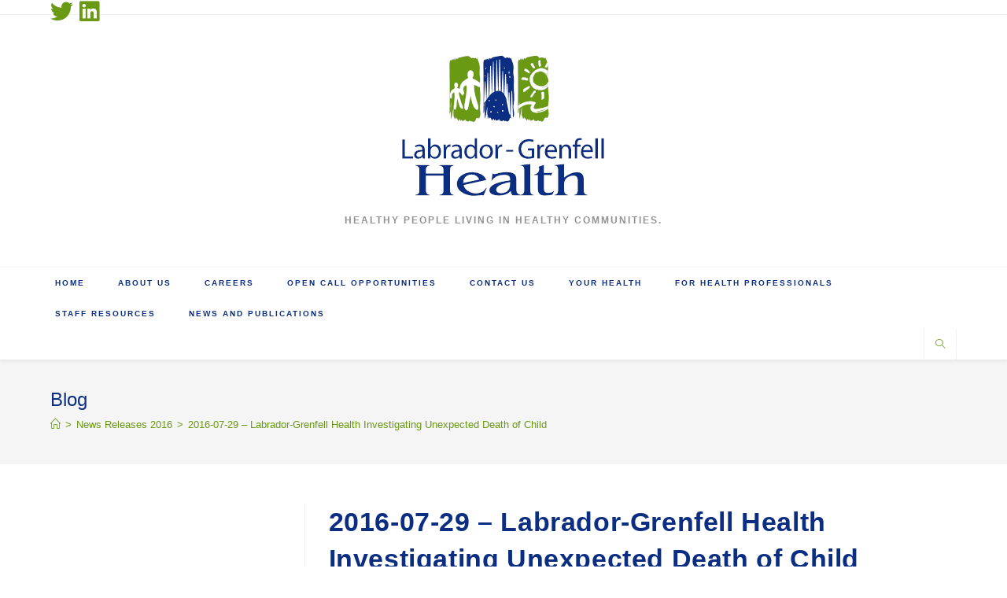

--- FILE ---
content_type: application/javascript
request_url: https://www.lghealth.ca/wp-content/plugins/jetpack/_inc/blocks/subscriptions/view.js?minify=false&ver=13.7.1
body_size: 1850
content:
(()=>{var e={63166:(e,t,s)=>{"use strict";s.d(t,{K4:()=>n,lY:()=>i});let r="";function o(e){if("https://subscribe.wordpress.com"===e.origin&&e.data){const t=JSON.parse(e.data);if(t&&t.result&&t.result.jwt_token&&(r=t.result.jwt_token,c(r)),t&&"close"===t.action&&r)window.location.reload(!0);else if(t&&"close"===t.action){window.removeEventListener("message",o);document.getElementById("memberships-modal-window").close(),document.body.classList.remove("jetpack-memberships-modal-open")}}}function n(e){return new Promise((t=>{const s=document.getElementById("memberships-modal-window");s&&document.body.removeChild(s);const r=document.createElement("dialog");r.setAttribute("id","memberships-modal-window"),r.classList.add("jetpack-memberships-modal"),r.classList.add("is-loading");const n=document.createElement("iframe");n.setAttribute("frameborder","0"),n.setAttribute("allowtransparency","true"),n.setAttribute("allowfullscreen","true"),n.addEventListener("load",(function(){document.body.classList.add("jetpack-memberships-modal-open"),r.classList.remove("is-loading"),t()})),n.setAttribute("id","memberships-modal-iframe"),n.innerText="This feature requires inline frames. You have iframes disabled or your browser does not support them.",n.src=e+"&display=alternate&jwt_token="+a();const i=document.querySelector('input[name="lang"]')?.value;i&&(n.src=n.src+"&lang="+i),document.body.appendChild(r),r.appendChild(n),window.addEventListener("message",o,!1),r.showModal()}))}const i='<span class="jetpack-memberships-spinner">\t<svg width="24" height="24" viewBox="0 0 24 24" xmlns="http://www.w3.org/2000/svg">\t\t<path d="M12,1A11,11,0,1,0,23,12,11,11,0,0,0,12,1Zm0,19a8,8,0,1,1,8-8A8,8,0,0,1,12,20Z" opacity=".25" fill="currentColor" />\t\t<path d="M10.14,1.16a11,11,0,0,0-9,8.92A1.59,1.59,0,0,0,2.46,12,1.52,1.52,0,0,0,4.11,10.7a8,8,0,0,1,6.66-6.61A1.42,1.42,0,0,0,12,2.69h0A1.57,1.57,0,0,0,10.14,1.16Z" class="jetpack-memberships-spinner-rotating" fill="currentColor" />\t</svg></span>';const a=function(){const e=`; ${document.cookie}`.split("; wp-jp-premium-content-session=");if(2===e.length)return e.pop().split(";").shift()},c=function(e){const t=new Date,s=new Date(t.setMonth(t.getMonth()+1));document.cookie=`wp-jp-premium-content-session=${e}; expires=${s.toGMTString()}; path=/`}},80425:(e,t,s)=>{"object"==typeof window&&window.Jetpack_Block_Assets_Base_Url&&(s.p=window.Jetpack_Block_Assets_Base_Url)},47701:e=>{"use strict";e.exports=window.wp.domReady}},t={};function s(r){var o=t[r];if(void 0!==o)return o.exports;var n=t[r]={exports:{}};return e[r](n,n.exports,s),n.exports}s.n=e=>{var t=e&&e.__esModule?()=>e.default:()=>e;return s.d(t,{a:t}),t},s.d=(e,t)=>{for(var r in t)s.o(t,r)&&!s.o(e,r)&&Object.defineProperty(e,r,{enumerable:!0,get:t[r]})},s.g=function(){if("object"==typeof globalThis)return globalThis;try{return this||new Function("return this")()}catch(e){if("object"==typeof window)return window}}(),s.o=(e,t)=>Object.prototype.hasOwnProperty.call(e,t),(()=>{var e;s.g.importScripts&&(e=s.g.location+"");var t=s.g.document;if(!e&&t&&(t.currentScript&&(e=t.currentScript.src),!e)){var r=t.getElementsByTagName("script");r.length&&(e=r[r.length-1].src)}if(!e)throw new Error("Automatic publicPath is not supported in this browser");e=e.replace(/#.*$/,"").replace(/\?.*$/,"").replace(/\/[^\/]+$/,"/"),s.p=e+"../"})(),(()=>{"use strict";s(80425)})(),(()=>{"use strict";var e=s(47701),t=s.n(e),r=s(63166);function o(e){const t="https://subscribe.wordpress.com/memberships/?"+new URLSearchParams(e).toString();return(0,r.K4)(t)}t()((function(){const e=document.querySelector("#jp_retrieve_subscriptions_link");e&&e.addEventListener("click",(function(e){e.preventDefault(),function(){const e=document.querySelector(".wp-block-jetpack-subscriptions__container form");if(!e)return;if(!e.checkValidity())return void e.reportValidity();o({email:e.querySelector("input[type=email]").value,blog:e.dataset.blog,plan:"newsletter",source:"jetpack_retrieve_subscriptions",post_access_level:e.dataset.post_access_level,display:"alternate"})}()}));document.querySelectorAll(".wp-block-jetpack-subscriptions__container form").forEach((e=>{if(!e.payments_attached){e.payments_attached=!0;const t=e.querySelector('button[type="submit"]');t.insertAdjacentHTML("beforeend",r.lY),e.addEventListener("submit",(function(s){if(e.resubmitted)return;t.classList.add("is-loading"),t.setAttribute("aria-busy","true"),t.setAttribute("aria-live","polite");let r=e.querySelector("input[type=email]")?.value??"";!r&&e.dataset.subscriber_email&&(r=e.dataset.subscriber_email);if("subscribe"===e.querySelector("input[name=action]").value){s.preventDefault();const n=e.querySelector("input[name=post_id]")?.value??"",i=e.querySelector("input[name=tier_id]")?.value??"",a=e.querySelector("input[name=app_source]")?.value??"";o({email:r,post_id:n,tier_id:i,blog:e.dataset.blog,plan:"newsletter",source:"jetpack_subscribe",app_source:a,post_access_level:e.dataset.post_access_level,display:"alternate"}).then((()=>{e.dispatchEvent(new Event("subscription-modal-loaded")),t.classList.remove("is-loading"),t.setAttribute("aria-busy","false")}))}}))}}))}))})()})();